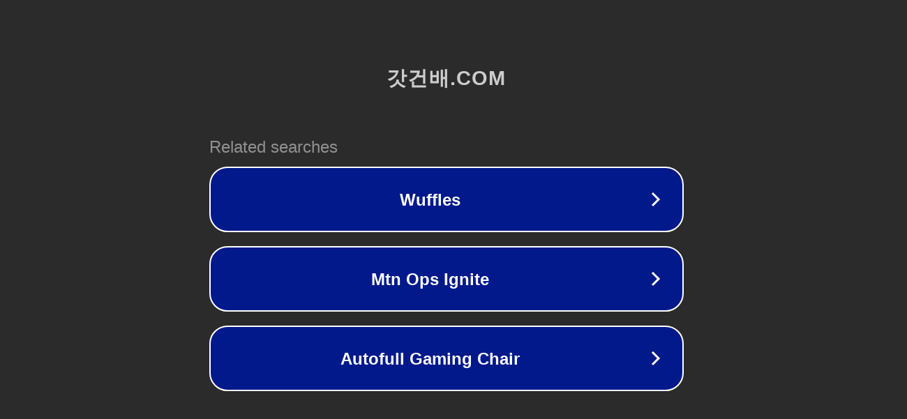

--- FILE ---
content_type: text/html; charset=utf-8
request_url: http://ww7.xn--739a6gq54b.com/2019/05/blog-post_1.html
body_size: 1094
content:
<!doctype html>
<html data-adblockkey="MFwwDQYJKoZIhvcNAQEBBQADSwAwSAJBANDrp2lz7AOmADaN8tA50LsWcjLFyQFcb/P2Txc58oYOeILb3vBw7J6f4pamkAQVSQuqYsKx3YzdUHCvbVZvFUsCAwEAAQ==_wK62Xdgja6uLAGltEsW/CoRjPJHTcClD9yI9Q02YR6NpqM96bMuat1AxQHZThX8M24ymwfV8yGNC7J7xyM47Dg==" lang="en" style="background: #2B2B2B;">
<head>
    <meta charset="utf-8">
    <meta name="viewport" content="width=device-width, initial-scale=1">
    <link rel="icon" href="[data-uri]">
    <link rel="preconnect" href="https://www.google.com" crossorigin>
</head>
<body>
<div id="target" style="opacity: 0"></div>
<script>window.park = "[base64]";</script>
<script src="/bsaPSZkdj.js"></script>
</body>
</html>
